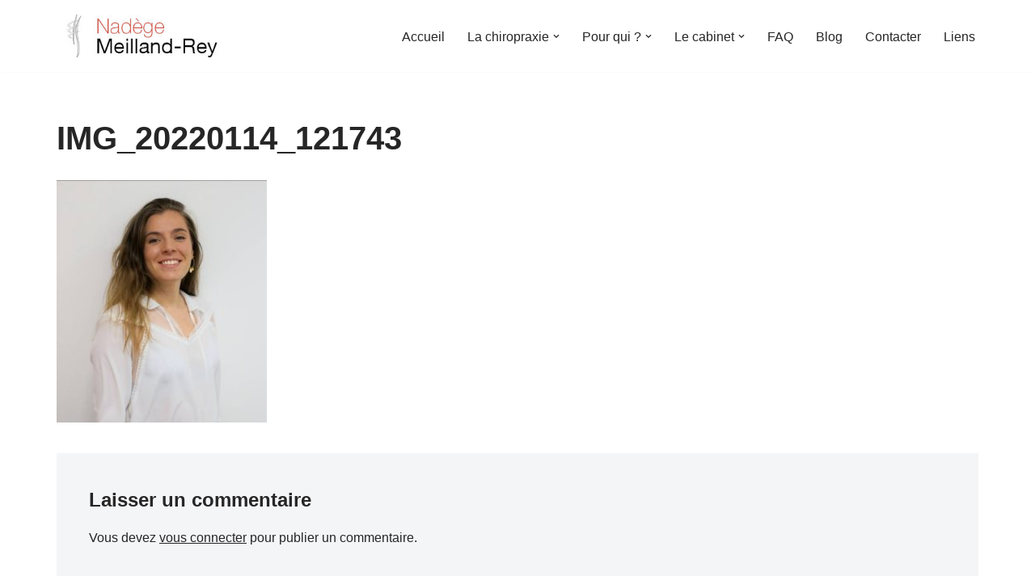

--- FILE ---
content_type: text/plain
request_url: https://www.google-analytics.com/j/collect?v=1&_v=j102&a=1861442124&t=pageview&_s=1&dl=https%3A%2F%2Fchiropraxie38.fr%2Faccueil%2Fimg_20220114_121743%2F&ul=en-us%40posix&dt=IMG_20220114_121743%20-%20Nadege%20Meilland-Rey%2C%20cabinet%20de%20chiropraxie%20proche%20de%20Grenoble%20%C3%A0%20Saint-Egreve&sr=1280x720&vp=1280x720&_u=IEBAAEABAAAAACAAI~&jid=2002691472&gjid=1677658100&cid=292743455.1764284035&tid=UA-36252473-2&_gid=1495636781.1764284035&_r=1&_slc=1&z=2006574562
body_size: -284
content:
2,cG-8EYT8HJK3F